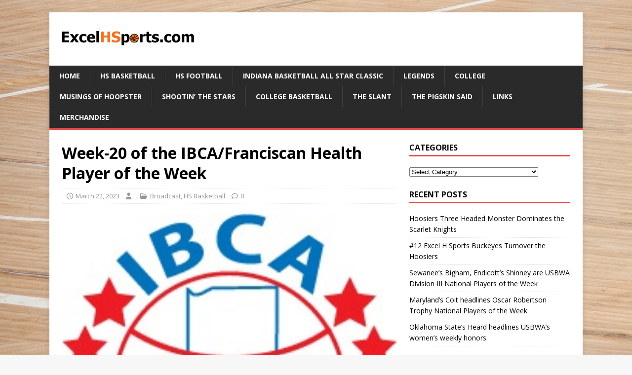

--- FILE ---
content_type: text/html; charset=UTF-8
request_url: https://excelhsports.com/week-20-of-the-ibca-franciscan-health-player-of-the-week/
body_size: 13342
content:
<!DOCTYPE html>
<html class="no-js" lang="en-US">
<head>
<meta charset="UTF-8">
<meta name="viewport" content="width=device-width, initial-scale=1.0">
<link rel="profile" href="http://gmpg.org/xfn/11" />
<link rel="pingback" href="https://excelhsports.com/xmlrpc.php" />
<title>Week-20 of the IBCA/Franciscan Health Player of the Week &#8211; Excel High School Sports</title>
<meta name='robots' content='max-image-preview:large' />
<link rel='dns-prefetch' href='//fonts.googleapis.com' />
<link rel="alternate" type="application/rss+xml" title="Excel High School Sports &raquo; Feed" href="https://excelhsports.com/feed/" />
<link rel="alternate" type="application/rss+xml" title="Excel High School Sports &raquo; Comments Feed" href="https://excelhsports.com/comments/feed/" />
<link rel="alternate" type="application/rss+xml" title="Excel High School Sports &raquo; Week-20 of the IBCA/Franciscan Health Player of the Week Comments Feed" href="https://excelhsports.com/week-20-of-the-ibca-franciscan-health-player-of-the-week/feed/" />
<link rel="alternate" title="oEmbed (JSON)" type="application/json+oembed" href="https://excelhsports.com/wp-json/oembed/1.0/embed?url=https%3A%2F%2Fexcelhsports.com%2Fweek-20-of-the-ibca-franciscan-health-player-of-the-week%2F" />
<link rel="alternate" title="oEmbed (XML)" type="text/xml+oembed" href="https://excelhsports.com/wp-json/oembed/1.0/embed?url=https%3A%2F%2Fexcelhsports.com%2Fweek-20-of-the-ibca-franciscan-health-player-of-the-week%2F&#038;format=xml" />
<style id='wp-img-auto-sizes-contain-inline-css' type='text/css'>
img:is([sizes=auto i],[sizes^="auto," i]){contain-intrinsic-size:3000px 1500px}
/*# sourceURL=wp-img-auto-sizes-contain-inline-css */
</style>
<style id='wp-emoji-styles-inline-css' type='text/css'>

	img.wp-smiley, img.emoji {
		display: inline !important;
		border: none !important;
		box-shadow: none !important;
		height: 1em !important;
		width: 1em !important;
		margin: 0 0.07em !important;
		vertical-align: -0.1em !important;
		background: none !important;
		padding: 0 !important;
	}
/*# sourceURL=wp-emoji-styles-inline-css */
</style>
<style id='wp-block-library-inline-css' type='text/css'>
:root{--wp-block-synced-color:#7a00df;--wp-block-synced-color--rgb:122,0,223;--wp-bound-block-color:var(--wp-block-synced-color);--wp-editor-canvas-background:#ddd;--wp-admin-theme-color:#007cba;--wp-admin-theme-color--rgb:0,124,186;--wp-admin-theme-color-darker-10:#006ba1;--wp-admin-theme-color-darker-10--rgb:0,107,160.5;--wp-admin-theme-color-darker-20:#005a87;--wp-admin-theme-color-darker-20--rgb:0,90,135;--wp-admin-border-width-focus:2px}@media (min-resolution:192dpi){:root{--wp-admin-border-width-focus:1.5px}}.wp-element-button{cursor:pointer}:root .has-very-light-gray-background-color{background-color:#eee}:root .has-very-dark-gray-background-color{background-color:#313131}:root .has-very-light-gray-color{color:#eee}:root .has-very-dark-gray-color{color:#313131}:root .has-vivid-green-cyan-to-vivid-cyan-blue-gradient-background{background:linear-gradient(135deg,#00d084,#0693e3)}:root .has-purple-crush-gradient-background{background:linear-gradient(135deg,#34e2e4,#4721fb 50%,#ab1dfe)}:root .has-hazy-dawn-gradient-background{background:linear-gradient(135deg,#faaca8,#dad0ec)}:root .has-subdued-olive-gradient-background{background:linear-gradient(135deg,#fafae1,#67a671)}:root .has-atomic-cream-gradient-background{background:linear-gradient(135deg,#fdd79a,#004a59)}:root .has-nightshade-gradient-background{background:linear-gradient(135deg,#330968,#31cdcf)}:root .has-midnight-gradient-background{background:linear-gradient(135deg,#020381,#2874fc)}:root{--wp--preset--font-size--normal:16px;--wp--preset--font-size--huge:42px}.has-regular-font-size{font-size:1em}.has-larger-font-size{font-size:2.625em}.has-normal-font-size{font-size:var(--wp--preset--font-size--normal)}.has-huge-font-size{font-size:var(--wp--preset--font-size--huge)}.has-text-align-center{text-align:center}.has-text-align-left{text-align:left}.has-text-align-right{text-align:right}.has-fit-text{white-space:nowrap!important}#end-resizable-editor-section{display:none}.aligncenter{clear:both}.items-justified-left{justify-content:flex-start}.items-justified-center{justify-content:center}.items-justified-right{justify-content:flex-end}.items-justified-space-between{justify-content:space-between}.screen-reader-text{border:0;clip-path:inset(50%);height:1px;margin:-1px;overflow:hidden;padding:0;position:absolute;width:1px;word-wrap:normal!important}.screen-reader-text:focus{background-color:#ddd;clip-path:none;color:#444;display:block;font-size:1em;height:auto;left:5px;line-height:normal;padding:15px 23px 14px;text-decoration:none;top:5px;width:auto;z-index:100000}html :where(.has-border-color){border-style:solid}html :where([style*=border-top-color]){border-top-style:solid}html :where([style*=border-right-color]){border-right-style:solid}html :where([style*=border-bottom-color]){border-bottom-style:solid}html :where([style*=border-left-color]){border-left-style:solid}html :where([style*=border-width]){border-style:solid}html :where([style*=border-top-width]){border-top-style:solid}html :where([style*=border-right-width]){border-right-style:solid}html :where([style*=border-bottom-width]){border-bottom-style:solid}html :where([style*=border-left-width]){border-left-style:solid}html :where(img[class*=wp-image-]){height:auto;max-width:100%}:where(figure){margin:0 0 1em}html :where(.is-position-sticky){--wp-admin--admin-bar--position-offset:var(--wp-admin--admin-bar--height,0px)}@media screen and (max-width:600px){html :where(.is-position-sticky){--wp-admin--admin-bar--position-offset:0px}}

/*# sourceURL=wp-block-library-inline-css */
</style><style id='global-styles-inline-css' type='text/css'>
:root{--wp--preset--aspect-ratio--square: 1;--wp--preset--aspect-ratio--4-3: 4/3;--wp--preset--aspect-ratio--3-4: 3/4;--wp--preset--aspect-ratio--3-2: 3/2;--wp--preset--aspect-ratio--2-3: 2/3;--wp--preset--aspect-ratio--16-9: 16/9;--wp--preset--aspect-ratio--9-16: 9/16;--wp--preset--color--black: #000000;--wp--preset--color--cyan-bluish-gray: #abb8c3;--wp--preset--color--white: #ffffff;--wp--preset--color--pale-pink: #f78da7;--wp--preset--color--vivid-red: #cf2e2e;--wp--preset--color--luminous-vivid-orange: #ff6900;--wp--preset--color--luminous-vivid-amber: #fcb900;--wp--preset--color--light-green-cyan: #7bdcb5;--wp--preset--color--vivid-green-cyan: #00d084;--wp--preset--color--pale-cyan-blue: #8ed1fc;--wp--preset--color--vivid-cyan-blue: #0693e3;--wp--preset--color--vivid-purple: #9b51e0;--wp--preset--gradient--vivid-cyan-blue-to-vivid-purple: linear-gradient(135deg,rgb(6,147,227) 0%,rgb(155,81,224) 100%);--wp--preset--gradient--light-green-cyan-to-vivid-green-cyan: linear-gradient(135deg,rgb(122,220,180) 0%,rgb(0,208,130) 100%);--wp--preset--gradient--luminous-vivid-amber-to-luminous-vivid-orange: linear-gradient(135deg,rgb(252,185,0) 0%,rgb(255,105,0) 100%);--wp--preset--gradient--luminous-vivid-orange-to-vivid-red: linear-gradient(135deg,rgb(255,105,0) 0%,rgb(207,46,46) 100%);--wp--preset--gradient--very-light-gray-to-cyan-bluish-gray: linear-gradient(135deg,rgb(238,238,238) 0%,rgb(169,184,195) 100%);--wp--preset--gradient--cool-to-warm-spectrum: linear-gradient(135deg,rgb(74,234,220) 0%,rgb(151,120,209) 20%,rgb(207,42,186) 40%,rgb(238,44,130) 60%,rgb(251,105,98) 80%,rgb(254,248,76) 100%);--wp--preset--gradient--blush-light-purple: linear-gradient(135deg,rgb(255,206,236) 0%,rgb(152,150,240) 100%);--wp--preset--gradient--blush-bordeaux: linear-gradient(135deg,rgb(254,205,165) 0%,rgb(254,45,45) 50%,rgb(107,0,62) 100%);--wp--preset--gradient--luminous-dusk: linear-gradient(135deg,rgb(255,203,112) 0%,rgb(199,81,192) 50%,rgb(65,88,208) 100%);--wp--preset--gradient--pale-ocean: linear-gradient(135deg,rgb(255,245,203) 0%,rgb(182,227,212) 50%,rgb(51,167,181) 100%);--wp--preset--gradient--electric-grass: linear-gradient(135deg,rgb(202,248,128) 0%,rgb(113,206,126) 100%);--wp--preset--gradient--midnight: linear-gradient(135deg,rgb(2,3,129) 0%,rgb(40,116,252) 100%);--wp--preset--font-size--small: 13px;--wp--preset--font-size--medium: 20px;--wp--preset--font-size--large: 36px;--wp--preset--font-size--x-large: 42px;--wp--preset--spacing--20: 0.44rem;--wp--preset--spacing--30: 0.67rem;--wp--preset--spacing--40: 1rem;--wp--preset--spacing--50: 1.5rem;--wp--preset--spacing--60: 2.25rem;--wp--preset--spacing--70: 3.38rem;--wp--preset--spacing--80: 5.06rem;--wp--preset--shadow--natural: 6px 6px 9px rgba(0, 0, 0, 0.2);--wp--preset--shadow--deep: 12px 12px 50px rgba(0, 0, 0, 0.4);--wp--preset--shadow--sharp: 6px 6px 0px rgba(0, 0, 0, 0.2);--wp--preset--shadow--outlined: 6px 6px 0px -3px rgb(255, 255, 255), 6px 6px rgb(0, 0, 0);--wp--preset--shadow--crisp: 6px 6px 0px rgb(0, 0, 0);}:where(.is-layout-flex){gap: 0.5em;}:where(.is-layout-grid){gap: 0.5em;}body .is-layout-flex{display: flex;}.is-layout-flex{flex-wrap: wrap;align-items: center;}.is-layout-flex > :is(*, div){margin: 0;}body .is-layout-grid{display: grid;}.is-layout-grid > :is(*, div){margin: 0;}:where(.wp-block-columns.is-layout-flex){gap: 2em;}:where(.wp-block-columns.is-layout-grid){gap: 2em;}:where(.wp-block-post-template.is-layout-flex){gap: 1.25em;}:where(.wp-block-post-template.is-layout-grid){gap: 1.25em;}.has-black-color{color: var(--wp--preset--color--black) !important;}.has-cyan-bluish-gray-color{color: var(--wp--preset--color--cyan-bluish-gray) !important;}.has-white-color{color: var(--wp--preset--color--white) !important;}.has-pale-pink-color{color: var(--wp--preset--color--pale-pink) !important;}.has-vivid-red-color{color: var(--wp--preset--color--vivid-red) !important;}.has-luminous-vivid-orange-color{color: var(--wp--preset--color--luminous-vivid-orange) !important;}.has-luminous-vivid-amber-color{color: var(--wp--preset--color--luminous-vivid-amber) !important;}.has-light-green-cyan-color{color: var(--wp--preset--color--light-green-cyan) !important;}.has-vivid-green-cyan-color{color: var(--wp--preset--color--vivid-green-cyan) !important;}.has-pale-cyan-blue-color{color: var(--wp--preset--color--pale-cyan-blue) !important;}.has-vivid-cyan-blue-color{color: var(--wp--preset--color--vivid-cyan-blue) !important;}.has-vivid-purple-color{color: var(--wp--preset--color--vivid-purple) !important;}.has-black-background-color{background-color: var(--wp--preset--color--black) !important;}.has-cyan-bluish-gray-background-color{background-color: var(--wp--preset--color--cyan-bluish-gray) !important;}.has-white-background-color{background-color: var(--wp--preset--color--white) !important;}.has-pale-pink-background-color{background-color: var(--wp--preset--color--pale-pink) !important;}.has-vivid-red-background-color{background-color: var(--wp--preset--color--vivid-red) !important;}.has-luminous-vivid-orange-background-color{background-color: var(--wp--preset--color--luminous-vivid-orange) !important;}.has-luminous-vivid-amber-background-color{background-color: var(--wp--preset--color--luminous-vivid-amber) !important;}.has-light-green-cyan-background-color{background-color: var(--wp--preset--color--light-green-cyan) !important;}.has-vivid-green-cyan-background-color{background-color: var(--wp--preset--color--vivid-green-cyan) !important;}.has-pale-cyan-blue-background-color{background-color: var(--wp--preset--color--pale-cyan-blue) !important;}.has-vivid-cyan-blue-background-color{background-color: var(--wp--preset--color--vivid-cyan-blue) !important;}.has-vivid-purple-background-color{background-color: var(--wp--preset--color--vivid-purple) !important;}.has-black-border-color{border-color: var(--wp--preset--color--black) !important;}.has-cyan-bluish-gray-border-color{border-color: var(--wp--preset--color--cyan-bluish-gray) !important;}.has-white-border-color{border-color: var(--wp--preset--color--white) !important;}.has-pale-pink-border-color{border-color: var(--wp--preset--color--pale-pink) !important;}.has-vivid-red-border-color{border-color: var(--wp--preset--color--vivid-red) !important;}.has-luminous-vivid-orange-border-color{border-color: var(--wp--preset--color--luminous-vivid-orange) !important;}.has-luminous-vivid-amber-border-color{border-color: var(--wp--preset--color--luminous-vivid-amber) !important;}.has-light-green-cyan-border-color{border-color: var(--wp--preset--color--light-green-cyan) !important;}.has-vivid-green-cyan-border-color{border-color: var(--wp--preset--color--vivid-green-cyan) !important;}.has-pale-cyan-blue-border-color{border-color: var(--wp--preset--color--pale-cyan-blue) !important;}.has-vivid-cyan-blue-border-color{border-color: var(--wp--preset--color--vivid-cyan-blue) !important;}.has-vivid-purple-border-color{border-color: var(--wp--preset--color--vivid-purple) !important;}.has-vivid-cyan-blue-to-vivid-purple-gradient-background{background: var(--wp--preset--gradient--vivid-cyan-blue-to-vivid-purple) !important;}.has-light-green-cyan-to-vivid-green-cyan-gradient-background{background: var(--wp--preset--gradient--light-green-cyan-to-vivid-green-cyan) !important;}.has-luminous-vivid-amber-to-luminous-vivid-orange-gradient-background{background: var(--wp--preset--gradient--luminous-vivid-amber-to-luminous-vivid-orange) !important;}.has-luminous-vivid-orange-to-vivid-red-gradient-background{background: var(--wp--preset--gradient--luminous-vivid-orange-to-vivid-red) !important;}.has-very-light-gray-to-cyan-bluish-gray-gradient-background{background: var(--wp--preset--gradient--very-light-gray-to-cyan-bluish-gray) !important;}.has-cool-to-warm-spectrum-gradient-background{background: var(--wp--preset--gradient--cool-to-warm-spectrum) !important;}.has-blush-light-purple-gradient-background{background: var(--wp--preset--gradient--blush-light-purple) !important;}.has-blush-bordeaux-gradient-background{background: var(--wp--preset--gradient--blush-bordeaux) !important;}.has-luminous-dusk-gradient-background{background: var(--wp--preset--gradient--luminous-dusk) !important;}.has-pale-ocean-gradient-background{background: var(--wp--preset--gradient--pale-ocean) !important;}.has-electric-grass-gradient-background{background: var(--wp--preset--gradient--electric-grass) !important;}.has-midnight-gradient-background{background: var(--wp--preset--gradient--midnight) !important;}.has-small-font-size{font-size: var(--wp--preset--font-size--small) !important;}.has-medium-font-size{font-size: var(--wp--preset--font-size--medium) !important;}.has-large-font-size{font-size: var(--wp--preset--font-size--large) !important;}.has-x-large-font-size{font-size: var(--wp--preset--font-size--x-large) !important;}
/*# sourceURL=global-styles-inline-css */
</style>

<style id='classic-theme-styles-inline-css' type='text/css'>
/*! This file is auto-generated */
.wp-block-button__link{color:#fff;background-color:#32373c;border-radius:9999px;box-shadow:none;text-decoration:none;padding:calc(.667em + 2px) calc(1.333em + 2px);font-size:1.125em}.wp-block-file__button{background:#32373c;color:#fff;text-decoration:none}
/*# sourceURL=/wp-includes/css/classic-themes.min.css */
</style>
<link rel='stylesheet' id='mh-google-fonts-css' href='https://fonts.googleapis.com/css?family=Open+Sans:400,400italic,700,600' type='text/css' media='all' />
<link rel='stylesheet' id='mh-magazine-lite-css' href='https://excelhsports.com/wp-content/themes/mh-magazine-lite/style.css?ver=2.10.0' type='text/css' media='all' />
<link rel='stylesheet' id='mh-font-awesome-css' href='https://excelhsports.com/wp-content/themes/mh-magazine-lite/includes/font-awesome.min.css' type='text/css' media='all' />
<script type="text/javascript" src="https://excelhsports.com/wp-includes/js/jquery/jquery.min.js?ver=3.7.1" id="jquery-core-js"></script>
<script type="text/javascript" src="https://excelhsports.com/wp-includes/js/jquery/jquery-migrate.min.js?ver=3.4.1" id="jquery-migrate-js"></script>
<script type="text/javascript" id="mh-scripts-js-extra">
/* <![CDATA[ */
var mh_magazine = {"text":{"toggle_menu":"Toggle Menu"}};
//# sourceURL=mh-scripts-js-extra
/* ]]> */
</script>
<script type="text/javascript" src="https://excelhsports.com/wp-content/themes/mh-magazine-lite/js/scripts.js?ver=2.10.0" id="mh-scripts-js"></script>
<link rel="https://api.w.org/" href="https://excelhsports.com/wp-json/" /><link rel="alternate" title="JSON" type="application/json" href="https://excelhsports.com/wp-json/wp/v2/posts/9021" /><link rel="EditURI" type="application/rsd+xml" title="RSD" href="https://excelhsports.com/xmlrpc.php?rsd" />
<meta name="generator" content="WordPress 6.9" />
<link rel="canonical" href="https://excelhsports.com/week-20-of-the-ibca-franciscan-health-player-of-the-week/" />
<link rel='shortlink' href='https://excelhsports.com/?p=9021' />

		<!-- GA Google Analytics @ https://m0n.co/ga -->
		<script async src="https://www.googletagmanager.com/gtag/js?id=G-RN4JFM30F5"></script>
		<script>
			window.dataLayer = window.dataLayer || [];
			function gtag(){dataLayer.push(arguments);}
			gtag('js', new Date());
			gtag('config', 'G-RN4JFM30F5');
		</script>

	<!--[if lt IE 9]>
<script src="https://excelhsports.com/wp-content/themes/mh-magazine-lite/js/css3-mediaqueries.js"></script>
<![endif]-->
<style type="text/css" id="custom-background-css">
body.custom-background { background-image: url("https://excelhsports.com/wp-content/uploads/2016/10/basketball-390008_1920.jpg"); background-position: left top; background-size: auto; background-repeat: repeat; background-attachment: scroll; }
</style>
	</head>
<body id="mh-mobile" class="wp-singular post-template-default single single-post postid-9021 single-format-standard custom-background wp-custom-logo wp-theme-mh-magazine-lite mh-right-sb" itemscope="itemscope" itemtype="https://schema.org/WebPage">
<div class="mh-container mh-container-outer">
<div class="mh-header-mobile-nav mh-clearfix"></div>
<header class="mh-header" itemscope="itemscope" itemtype="https://schema.org/WPHeader">
	<div class="mh-container mh-container-inner mh-row mh-clearfix">
		<div class="mh-custom-header mh-clearfix">
<div class="mh-site-identity">
<div class="mh-site-logo" role="banner" itemscope="itemscope" itemtype="https://schema.org/Brand">
<a href="https://excelhsports.com/" class="custom-logo-link" rel="home"><img width="278" height="68" src="https://excelhsports.com/wp-content/uploads/2016/07/Logo.png" class="custom-logo" alt="Excel High School Sports" decoding="async" /></a></div>
</div>
</div>
	</div>
	<div class="mh-main-nav-wrap">
		<nav class="mh-navigation mh-main-nav mh-container mh-container-inner mh-clearfix" itemscope="itemscope" itemtype="https://schema.org/SiteNavigationElement">
			<div class="menu-home-container"><ul id="menu-home" class="menu"><li id="menu-item-110" class="menu-item menu-item-type-custom menu-item-object-custom menu-item-110"><a href="http://www.excelhsports.com">Home</a></li>
<li id="menu-item-10" class="menu-item menu-item-type-taxonomy menu-item-object-category current-post-ancestor current-menu-parent current-post-parent menu-item-10"><a href="https://excelhsports.com/category/hs-basketball/">HS Basketball</a></li>
<li id="menu-item-11" class="menu-item menu-item-type-taxonomy menu-item-object-category menu-item-11"><a href="https://excelhsports.com/category/hs-football/">HS Football</a></li>
<li id="menu-item-94" class="menu-item menu-item-type-taxonomy menu-item-object-category menu-item-94"><a href="https://excelhsports.com/category/class-basketball/">Indiana Basketball All Star Classic</a></li>
<li id="menu-item-97" class="menu-item menu-item-type-taxonomy menu-item-object-category menu-item-97"><a href="https://excelhsports.com/category/legends-of-indiana-golf/">Legends</a></li>
<li id="menu-item-8" class="menu-item menu-item-type-taxonomy menu-item-object-category menu-item-8"><a href="https://excelhsports.com/category/covers/">College</a></li>
<li id="menu-item-8375" class="menu-item menu-item-type-taxonomy menu-item-object-category menu-item-8375"><a href="https://excelhsports.com/category/musings-of-hoopster/">Musings of Hoopster</a></li>
<li id="menu-item-8376" class="menu-item menu-item-type-taxonomy menu-item-object-category menu-item-8376"><a href="https://excelhsports.com/category/shootin-the-stars/">Shootin&#8217; the Stars</a></li>
<li id="menu-item-8377" class="menu-item menu-item-type-taxonomy menu-item-object-category menu-item-8377"><a href="https://excelhsports.com/category/college-basketball/">College Basketball</a></li>
<li id="menu-item-8591" class="menu-item menu-item-type-taxonomy menu-item-object-category menu-item-8591"><a href="https://excelhsports.com/category/the-slant/">The SLANT</a></li>
<li id="menu-item-8590" class="menu-item menu-item-type-taxonomy menu-item-object-category menu-item-8590"><a href="https://excelhsports.com/category/the-pigskin-said/">The Pigskin Said</a></li>
<li id="menu-item-96" class="menu-item menu-item-type-post_type menu-item-object-page menu-item-96"><a href="https://excelhsports.com/links/">Links</a></li>
<li id="menu-item-10292" class="menu-item menu-item-type-custom menu-item-object-custom menu-item-10292"><a href="https://excelhsportsstorfront.itemorder.com/shop/home/">Merchandise</a></li>
</ul></div>		</nav>
	</div>
</header><div class="mh-wrapper mh-clearfix">
	<div id="main-content" class="mh-content" role="main" itemprop="mainContentOfPage"><article id="post-9021" class="post-9021 post type-post status-publish format-standard has-post-thumbnail hentry category-broadcast category-hs-basketball">
	<header class="entry-header mh-clearfix"><h1 class="entry-title">Week-20 of the IBCA/Franciscan Health Player of the Week</h1><p class="mh-meta entry-meta">
<span class="entry-meta-date updated"><i class="far fa-clock"></i><a href="https://excelhsports.com/2023/03/">March 22, 2023</a></span>
<span class="entry-meta-author author vcard"><i class="fa fa-user"></i><a class="fn" href=""></a></span>
<span class="entry-meta-categories"><i class="far fa-folder-open"></i><a href="https://excelhsports.com/category/broadcast/" rel="category tag">Broadcast</a>, <a href="https://excelhsports.com/category/hs-basketball/" rel="category tag">HS Basketball</a></span>
<span class="entry-meta-comments"><i class="far fa-comment"></i><a class="mh-comment-scroll" href="https://excelhsports.com/week-20-of-the-ibca-franciscan-health-player-of-the-week/#mh-comments">0</a></span>
</p>
	</header>
		<div class="entry-content mh-clearfix">
<figure class="entry-thumbnail">
<img src="https://excelhsports.com/wp-content/uploads/2016/10/IBCA-Logo-1.jpg" alt="" title="IBCA Logo" />
</figure>
<p><strong>Bidunga, Sefton, and Webb Highlight Week-20 of the IBCA/Franciscan Health Player of the Week Program</strong></p>
<p><img decoding="async" class="alignnone size-full wp-image-3642" src="https://excelhsports.com/wp-content/uploads/2020/11/Franciscan-Health.jpg" alt="" width="250" height="143" /></p>
<p>&nbsp;</p>
<p>And then there were eight. Eight teams will travel to Indianapolis this Saturday for what they hope is a great day of basketball, as the IHSAA boys’ state tournament comes to an end. The new two-day Semi-State was surely exhausting for most, but we would like to recognize three young men who stepped up and kept their focus on getting to Gainbridge Fieldhouse.</p>
<p>Blackhawk Christian Senior Gage Sefton, Kokomo Junior Flory Bidunga, and Linton-Stockton Senior Logan Webb, have been selected as winners for March 13-March 18 in the recognition program coordinated by the Indiana Basketball Coaches Association. Sefton is the standout in District-1. Bidunga was outstanding in District-2. Webb takes home honors in District-3.</p>
<p>Blackhawk Christian (26-3) has become a regular attendee this time of year, and Saturday they took care of business against Gary 21<sup>st</sup> Century (21-6) and Lewis Cass (20-8), and Senior Gage Sefton proved to be a key cog to that success. In the first game, an 88-82 triumph over a very good 21<sup>st</sup> Century team, the 6-4 wing was just getting warmed up, as he scored 15 points, pulled down six rebounds, and handed out six assists for the Braves. In the second game, however, the Grace College commit was nearly perfect shooting it. In a 75-58 victory against Lewis Cass, Sefton knocked down 11-12 shots from the floor and 7-8 shots from the free throw line, leading the Braves with 29 points. He also managed to hand out five assists, plus he grabbed a pair of caroms and stole the ball three times. The Braves will face Linton-Stockton this Saturday in the Class 2A championship game.</p>
<p>Kokomo Junior Flory Bidunga has taken Hoosierland by storm since he arrived last season, and Saturday’s efforts showed the dominant force he can be at times. The Wildkats (24-4) won a pair of games against Fort Wayne Wayne (21-5) and Penn (28-2), and he was a standout each time. In the<br />
73-51 win against the Wayne Generals, the 6-10 post was 11-13 from the field and 9-10 from the charity stripe, scoring a game-high of 31 points. Additionally, he collected 19 rebounds, five of them offensive, plus he nearly posted a triple-double with his eight blocked shots. In the Wildkats’ evening matchup with #2 Penn, every possession mattered, as Kokomo escaped by the narrowest of margins, 58-57. Bidunga was responsible for earning them several extra possessions, as he collected 13 offensive rebounds. He grabbed 22 rebounds in total, to go along with 25 points and five blocked shots. The Wildkats will now take on undefeated and #1 Ben Davis Saturday night in the Class 4A finale.</p>
<p>The Linton-Stockton Miners (29-1) advanced to the Class 2A State Finals, where they’ll meet the Blackhawk Christian Braves this Saturday afternoon, and Senior Logan Webb was one of many Miners who stepped up last weekend. Linton-Stockton began their day with a comfortable 87-59 win over Parke Heritage (19-10). The 6-3 Webb played a balanced game with 24 points, six rebounds, six assists, and four steals, plus he was able to knock down 5-9 shots from long range in the effort. Later that night, though, he got the Miners off to a fast start against a strong Brownstown Central (24-5) club. Webb, a Senior guard, scored 15 of his team’s 18 first quarter points and had 22 by halftime. He finished with 28 points, plus he snagged eight rebounds in the Semi-State Championship.</p>
<p>This is the 15<sup>th</sup> season for the Indiana Basketball Coaches Association Player of the Week program, but just the third season it is being presented by Franciscan Health, a corporate sponsor of the Indiana Basketball Coaches Association.</p>
<p>Player of the Week winners are chosen each week from each of the IHSAA’s three districts. Girls’ winners were chosen through February 25<sup>th</sup>, following the IHSAA Girls State Finals. Boys’ winners will be chosen through next Monday, following the IHSAA Boys State Finals this Saturday.</p>
<p>&nbsp;</p>
<p><strong> </strong></p>
<p><strong>2022-23 Weekly Winners</strong></p>
<p>&nbsp;</p>
<p><strong>Oct. 31-Nov. 5</strong>: <strong>District-1 girls:</strong> Nevaeh Foster, Mishawaka Marian. <strong>District-2 girls:</strong> Olivia Nickerson, Twin Lakes. <strong>District</strong>&#8211;<strong>3 girls:</strong> Kylee Edwards, Shelbyville.</p>
<p>&nbsp;</p>
<p><strong>Nov. 7-Nov. 12</strong>: <strong>District-1 girls:</strong> Asia Donald, Hobart. <strong>District-2 girls:</strong> Gloria Brewer, Greencastle. <strong>District</strong>&#8211;<strong>3 girls:</strong> Juliann Woodard, Jennings County.</p>
<p><strong>Nov. 14-Nov. 19</strong>: <strong>District-1 girls:</strong> Ashlynn Brooke, Pioneer. <strong>District-2 girls:</strong> Renna Schwieterman, Jay County. <strong>District</strong>&#8211;<strong>3 girls:</strong> Lauren Foster, Indian Creek.</p>
<p>&nbsp;</p>
<p><strong>Nov. 21-Nov. 26</strong>: <strong>District-1 boys:</strong> Jamie Hodges, Michigan City. <strong>District-1 girls:</strong> Kennedy Fuelling, Norwell. <strong>District-2 boys:</strong> Elhadj Diallo, Brownsburg. <strong>District-2 girls:</strong> Laila Hull, Zionsville Community. <strong>District-3 boys:</strong> Cam Craig, Switzerland County. <strong>District</strong>&#8211;<strong>3 girls:</strong> Keylee Hudson, Eastern Greene.</p>
<p>&nbsp;</p>
<p><strong>Nov. 28-Dec. 3</strong>: <strong>District-1 boys:</strong> Markus Burton, Penn. <strong>District-1 girls:</strong> Ava Ziolkowski, Crown Point. <strong>District-2 boys:</strong> Divine Adeyanju, West Lafayette. <strong>District-2 girls:</strong> Adrianne Tolen, West Lafayette. <strong>District-3 boys:</strong> Jack Benter, Brownstown Central. <strong>District</strong>&#8211;<strong>3 girls:</strong> Saige Stahl, Columbus East.</p>
<p>&nbsp;</p>
<p><strong>              Dec. 5-Dec. 10: District-1 boys:</strong> Luke McBride, Norwell. <strong>District-1 girls:</strong> Amiyah Reynolds, South Bend Washington. <strong>District-2 boys:</strong> Landon Biegel, Oak Hill. <strong>District-2 girls:</strong> Cristen Carter, Ben Davis. <strong>District-3 boys:</strong> Trent Sisley, Heritage Hills. <strong>District-3 girls:</strong> Bailey Tabeling, Trinity Lutheran.</p>
<p>&nbsp;</p>
<p><strong>              Dec. 12-Dec. 17: District-1 boys:</strong> Mason Jones, Valparaiso. <strong>District-1 girls:</strong> Ally Capouch, Kouts. <strong>District-2 boys:</strong> Flory Bidunga, Kokomo. <strong>District-2 girls:</strong> Alli Harness, Carroll (Flora). <strong>District-3 boys:</strong> Joey Hart, Linton-Stockton. <strong>District-3 girls:</strong> Josie Trabel, East Central.</p>
<p>&nbsp;</p>
<p><strong>              Dec. 19-Dec. 31: District-1 boys:</strong> Austin Cripe, West Noble. <strong>District-1 girls:</strong> Jessa Troy, Penn. <strong>District-2 boys:</strong> Azavier Robinson, Lawrence North. <strong>District-2 girls:</strong> Meredith Tippner, Noblesville. <strong>District-3 boys:</strong> Luke Ellspermann, Evansville Memorial. <strong>District-3 girls:</strong> Emily Parker, Boonville.</p>
<p>&nbsp;</p>
<p><strong>              Jan. 2-Jan. 7: District-1 boys:</strong> A.J. Lux, Crown Point. <strong>District-1 girls:</strong> Madison Vice, Central Noble. <strong>District-2 boys:</strong> Kanon Catchings, Brownsburg. <strong>District-2 girls:</strong> Laila Hull, Zionsville Community. <strong>District-3 boys:</strong> Cole Pride, Batesville. <strong>District-3 girls:</strong> Chloey Graham, Gibson Southern.</p>
<p>&nbsp;</p>
<p><strong>              Jan. 9-Jan. 14: District-1 boys:</strong> Bauer Maple, Maconaquah. <strong>District-1 girls:</strong> Ashlynn Brooke, Pioneer. <strong>District-2 boys:</strong> Devon Woods, Pike. <strong>District-2 girls:</strong> Reagan Wilson, Noblesville. <strong>District-3 boys:</strong> Marcus Ankney, Center Grove, and Quade Morton, Pike Central. <strong>District-3 girls:</strong> Saige Stahl, Columbus East.</p>
<p>&nbsp;</p>
<p><strong>              Jan. 16-Jan. 21: District-1 boys:</strong> Isaiah Malone, Prairie Heights. <strong>District-1 girls:</strong> Miranda Stoll, Maconaquah. <strong>District-2 boys:</strong> Sam Orme, Carmel. <strong>District-2 girls:</strong> Bailey Parham, Tri. <strong>District-3 boys:</strong> Weston Aigner, Castle. <strong>District-3 girls:</strong> Ava Wilson, Shelbyville.</p>
<p>&nbsp;</p>
<p><strong>              Jan. 23-Jan. 28: District-1 boys:</strong> Nolan Cumberland, Tippecanoe Valley. <strong>District-1 girls:</strong> Addison Baxter, Columbia City. <strong>District-2 boys:</strong> A.J. Dunn, Yorktown. <strong>District-2 girls:</strong> Adrianne Tolen, West Lafayette. <strong>District-3 boys:</strong> Jack Benter, Brownstown Central. <strong>District-3 girls:</strong> Reagan Martin, Owen Valley.</p>
<p>&nbsp;</p>
<p><strong>              Jan. 30-Feb. 4: District-1 boys:</strong> Justin Sims, Chesterton. <strong>District-1 girls:</strong> Lillian Barnes, Valparaiso. <strong>District-2 boys:</strong> Dylan Moles, Greenfield-Central. <strong>District-2 girls:</strong> Addison Bowsman, Twin Lakes. <strong>District-3 boys:</strong> Peter Combs, Bloomfield, and Cole Henry, South Ripley. <strong>District-3 girls:</strong> Ava Weber, Corydon Central.</p>
<p>&nbsp;</p>
<p><strong>              Feb. 6-Feb. 11: District-1 boys:</strong> Jamie Hodges Jr., Michigan City. <strong>District-1 girls:</strong> Madison Vice, Central Noble. <strong>District-2 boys:</strong> Dezmon Briscoe, Crispus Attucks. <strong>District-2 girls:</strong> Camryn Runner, Hamilton Heights. <strong>District-3 boys:</strong> Blake Neill, Bloomfield. <strong>District-3 girls:</strong> Lauren Foster, Indian Creek.</p>
<p>&nbsp;</p>
<p><strong>              Feb. 13-Feb. 18: District-1 boys:</strong> Markus Burton, Penn, and Brandon Trilli, Munster. <strong>District-1 girls:</strong> Mariah Stoltzfus, Bethany Christian. <strong>District-2 boys:</strong> Flory Bidunga, Kokomo. <strong>District-2 girls:</strong> Laniah Wills, Lapel. <strong>District-3 boys:</strong> Cole Thomas, South Central (Elizabeth). <strong>District-3 girls:</strong> Amber Tretter, Forest Park.</p>
<p>&nbsp;</p>
<p><strong> </strong></p>
<p><strong> </strong></p>
<p><strong>              Feb. 20-Feb. 25: Class 4A Champion girls:</strong> Chloe Spreen, Bedford North Lawrence. <strong>Class 3A Champion girls:</strong> Morgan Gawthrop, Fairfield. <strong>Class 2A Champion girls:</strong> Amber Tretter, Forest Park. <strong>Class 1A Champion girls:</strong> Linzie Wernert, Lanesville. <strong>District-1 boys:</strong> Dominique Murphy, East Chicago Central. <strong>District-2 boys:</strong> Dylan Moles, Greenfield-Central. <strong>District-3 boys:</strong> Dakota Candler, South Knox.</p>
<p>&nbsp;</p>
<p><strong>              Feb. 27-Mar. 4: District-1 boys:</strong> Tyler Parrish, Chesterton. <strong>District-2 boys:</strong> Jackson Wors, Delta. <strong>District-3 boys:</strong> Cole McKee, Gibson Southern.</p>
<p>&nbsp;</p>
<p><strong>              Mar. 6-Mar. 11: District-1 boys:</strong> Brycen Hannah, John Glenn. <strong>District-2 boys:</strong> Isaac Andrews, Wapahani. <strong>District-3 boys:</strong> Carter Kent, Jennings County.</p>
<p>&nbsp;</p>
<p><strong>              Mar. 13-Mar. 18: District-1 boys:</strong> Gage Sefton, Blackhawk Christian. <strong>District-2 boys:</strong> Flory Bidunga, Kokomo. <strong>District-3 boys:</strong> Logan Webb, Linton-Stockton.</p>
	</div></article><nav class="mh-post-nav mh-row mh-clearfix" itemscope="itemscope" itemtype="https://schema.org/SiteNavigationElement">
<div class="mh-col-1-2 mh-post-nav-item mh-post-nav-prev">
<a href="https://excelhsports.com/top-seed-indiana-womens-basketball-loses-a-heartbreaker-to-9-miami-in-ncaa-second-round/" rel="prev"><img width="80" height="60" src="https://excelhsports.com/wp-content/uploads/2020/05/Excel-Sports-80x60.jpg" class="attachment-mh-magazine-lite-small size-mh-magazine-lite-small wp-post-image" alt="" decoding="async" /><span>Previous</span><p>Top Seed Indiana Women’s Basketball Loses a Heartbreaker to #9 Miami in NCAA Second Round </p></a></div>
<div class="mh-col-1-2 mh-post-nav-item mh-post-nav-next">
<a href="https://excelhsports.com/smitz-korner-returns-with-a-great-insight-to-this-year-boys-state-tournament/" rel="next"><img width="80" height="60" src="https://excelhsports.com/wp-content/uploads/2023/02/Smitz-Korner-80x60.jpg" class="attachment-mh-magazine-lite-small size-mh-magazine-lite-small wp-post-image" alt="" decoding="async" srcset="https://excelhsports.com/wp-content/uploads/2023/02/Smitz-Korner-80x60.jpg 80w, https://excelhsports.com/wp-content/uploads/2023/02/Smitz-Korner-678x509.jpg 678w, https://excelhsports.com/wp-content/uploads/2023/02/Smitz-Korner-326x245.jpg 326w" sizes="(max-width: 80px) 100vw, 80px" /><span>Next</span><p>SMITZ KORNER returns with a great insight to this year Boys&#8217; state tournament</p></a></div>
</nav>
		<h4 id="mh-comments" class="mh-widget-title mh-comment-form-title">
			<span class="mh-widget-title-inner">
				Be the first to comment			</span>
		</h4>	<div id="respond" class="comment-respond">
		<h3 id="reply-title" class="comment-reply-title">Leave a Reply <small><a rel="nofollow" id="cancel-comment-reply-link" href="/week-20-of-the-ibca-franciscan-health-player-of-the-week/#respond" style="display:none;">Cancel reply</a></small></h3><p class="must-log-in">You must be <a href="https://excelhsports.com/wp-login.php?redirect_to=https%3A%2F%2Fexcelhsports.com%2Fweek-20-of-the-ibca-franciscan-health-player-of-the-week%2F">logged in</a> to post a comment.</p>	</div><!-- #respond -->
		</div>
	<aside class="mh-widget-col-1 mh-sidebar" itemscope="itemscope" itemtype="https://schema.org/WPSideBar"><div id="categories-2" class="mh-widget widget_categories"><h4 class="mh-widget-title"><span class="mh-widget-title-inner">Categories</span></h4><form action="https://excelhsports.com" method="get"><label class="screen-reader-text" for="cat">Categories</label><select  name='cat' id='cat' class='postform'>
	<option value='-1'>Select Category</option>
	<option class="level-0" value="12">Broadcast&nbsp;&nbsp;(2,897)</option>
	<option class="level-0" value="7">College&nbsp;&nbsp;(1,809)</option>
	<option class="level-0" value="21">College Basketball&nbsp;&nbsp;(75)</option>
	<option class="level-0" value="18">Excel H Sports SPOTLIGHT&nbsp;&nbsp;(10)</option>
	<option class="level-0" value="4">HS Basketball&nbsp;&nbsp;(874)</option>
	<option class="level-0" value="5">HS Football&nbsp;&nbsp;(205)</option>
	<option class="level-0" value="17">IFCA News and Notes&nbsp;&nbsp;(13)</option>
	<option class="level-0" value="9">Indiana Basketball All Star Classic&nbsp;&nbsp;(93)</option>
	<option class="level-0" value="13">Indiana Sports Network&nbsp;&nbsp;(2)</option>
	<option class="level-0" value="10">Legends of Indiana Golf&nbsp;&nbsp;(18)</option>
	<option class="level-0" value="24">Merchandise&nbsp;&nbsp;(2)</option>
	<option class="level-0" value="20">Musings of Hoopster&nbsp;&nbsp;(15)</option>
	<option class="level-0" value="19">Shootin&#8217; the Stars&nbsp;&nbsp;(23)</option>
	<option class="level-0" value="23">The Pigskin Said&nbsp;&nbsp;(7)</option>
	<option class="level-0" value="1">The Professional Basketball League&nbsp;&nbsp;(29)</option>
	<option class="level-0" value="22">The SLANT&nbsp;&nbsp;(3)</option>
</select>
</form><script type="text/javascript">
/* <![CDATA[ */

( ( dropdownId ) => {
	const dropdown = document.getElementById( dropdownId );
	function onSelectChange() {
		setTimeout( () => {
			if ( 'escape' === dropdown.dataset.lastkey ) {
				return;
			}
			if ( dropdown.value && parseInt( dropdown.value ) > 0 && dropdown instanceof HTMLSelectElement ) {
				dropdown.parentElement.submit();
			}
		}, 250 );
	}
	function onKeyUp( event ) {
		if ( 'Escape' === event.key ) {
			dropdown.dataset.lastkey = 'escape';
		} else {
			delete dropdown.dataset.lastkey;
		}
	}
	function onClick() {
		delete dropdown.dataset.lastkey;
	}
	dropdown.addEventListener( 'keyup', onKeyUp );
	dropdown.addEventListener( 'click', onClick );
	dropdown.addEventListener( 'change', onSelectChange );
})( "cat" );

//# sourceURL=WP_Widget_Categories%3A%3Awidget
/* ]]> */
</script>
</div>
		<div id="recent-posts-2" class="mh-widget widget_recent_entries">
		<h4 class="mh-widget-title"><span class="mh-widget-title-inner">Recent Posts</span></h4>
		<ul>
											<li>
					<a href="https://excelhsports.com/hoosiers-three-headed-monster-dominates-the-scarlet-knights/">Hoosiers Three Headed Monster Dominates the Scarlet Knights </a>
									</li>
											<li>
					<a href="https://excelhsports.com/12-excel-h-sports-buckeyes-turnover-the-hoosiers/">#12 Excel H Sports Buckeyes Turnover the Hoosiers </a>
									</li>
											<li>
					<a href="https://excelhsports.com/sewanees-bigham-endicotts-shinney-are-usbwa-division-iii-national-players-of-the-week/">Sewanee&#8217;s Bigham, Endicott&#8217;s Shinney are USBWA Division III National Players of the Week</a>
									</li>
											<li>
					<a href="https://excelhsports.com/marylands-coit-headlines-oscar-robertson-trophy-national-players-of-the-week/">Maryland&#8217;s Coit headlines Oscar Robertson Trophy National Players of the Week</a>
									</li>
											<li>
					<a href="https://excelhsports.com/oklahoma-states-heard-headlines-usbwas-womens-weekly-honors/">Oklahoma State&#8217;s Heard headlines USBWA&#8217;s women&#8217;s weekly honors</a>
									</li>
					</ul>

		</div></aside></div>
<footer class="mh-footer" itemscope="itemscope" itemtype="https://schema.org/WPFooter">
<div class="mh-container mh-container-inner mh-footer-widgets mh-row mh-clearfix">
<div class="mh-col-1-4 mh-widget-col-1 mh-footer-4-cols  mh-footer-area mh-footer-1">
<div id="media_image-2" class="mh-footer-widget widget_media_image"><img width="300" height="256" src="https://excelhsports.com/wp-content/uploads/2023/09/Me-at-United-Center-for-B1G-Ten-Mens-Tournament-300x256.jpg" class="image wp-image-10113  attachment-medium size-medium" alt="" style="max-width: 100%; height: auto;" decoding="async" loading="lazy" srcset="https://excelhsports.com/wp-content/uploads/2023/09/Me-at-United-Center-for-B1G-Ten-Mens-Tournament-300x256.jpg 300w, https://excelhsports.com/wp-content/uploads/2023/09/Me-at-United-Center-for-B1G-Ten-Mens-Tournament-768x655.jpg 768w, https://excelhsports.com/wp-content/uploads/2023/09/Me-at-United-Center-for-B1G-Ten-Mens-Tournament.jpg 825w" sizes="auto, (max-width: 300px) 100vw, 300px" /></div></div>
<div class="mh-col-1-4 mh-widget-col-1 mh-footer-4-cols  mh-footer-area mh-footer-2">
<div id="text-8" class="mh-footer-widget widget_text"><h6 class="mh-widget-title mh-footer-widget-title"><span class="mh-widget-title-inner mh-footer-widget-title-inner">OWNERS CORNER</span></h6>			<div class="textwidget"><p>Things are going really well here at Excel High School Sports.<br />
In fact, we have some new items on the site.<br />
Mike Beas authoring Shootin’ The Stars and Shawn Martin authoring Musings of a Hoopster.<br />
And you can go to www.youtube.com then Search Steven Stremming and view my Podcast “The Slant”<br />
Our numbers of viewers are growing and am very appreciative of it!</p>
</div>
		</div></div>
<div class="mh-col-1-4 mh-widget-col-1 mh-footer-4-cols  mh-footer-area mh-footer-3">
<div id="text-9" class="mh-footer-widget widget_text"><h6 class="mh-widget-title mh-footer-widget-title"><span class="mh-widget-title-inner mh-footer-widget-title-inner">CONTACT INFORMATION</span></h6>			<div class="textwidget"><p>ExcelHSports<br />
Steve Stremming<br />
<a href="mailto:chiefs@ori.net">chiefs@ori.net</a></p>
</div>
		</div></div>
<div class="mh-col-1-4 mh-widget-col-1 mh-footer-4-cols  mh-footer-area mh-footer-4">
</div>
</div>
</footer>
<div class="mh-copyright-wrap">
	<div class="mh-container mh-container-inner mh-clearfix">
		<p class="mh-copyright">Copyright &copy; 2026 | WordPress Theme by <a href="https://mhthemes.com/themes/mh-magazine/?utm_source=customer&#038;utm_medium=link&#038;utm_campaign=MH+Magazine+Lite" rel="nofollow">MH Themes</a></p>
	</div>
</div>
</div><!-- .mh-container-outer -->
<script type="speculationrules">
{"prefetch":[{"source":"document","where":{"and":[{"href_matches":"/*"},{"not":{"href_matches":["/wp-*.php","/wp-admin/*","/wp-content/uploads/*","/wp-content/*","/wp-content/plugins/*","/wp-content/themes/mh-magazine-lite/*","/*\\?(.+)"]}},{"not":{"selector_matches":"a[rel~=\"nofollow\"]"}},{"not":{"selector_matches":".no-prefetch, .no-prefetch a"}}]},"eagerness":"conservative"}]}
</script>
	<script>
			// List of Themes, Classes and Regular expressions
		var template_name = 'mh-magazine-lite';
		switch(template_name) {
			case 'twentyeleven' :
					var classes = ['entry-meta'];
					var regex = ' by <a(.*?)\/a>;<span class="sep"> by <\/span>';
					break;
			case 'twentyten' :
					var classes = ['entry-meta'];
					var regex = ' by <a(.*?)\/a>;<span class="meta-sep">by<\/span>';
					break;
			case 'object' :
					var classes = ['post-details', 'post'];
					var regex = ' by <span(.*?)\/span>;<p class="post-details">by';
					break;
			case 'theme-revenge' :
					var classes = ['post-entry-meta'];
					var regex = 'By <a(.*?)\/a> on';
					break;
			case 'Magnificent' :
					var classes = ['meta-info'];
					var regex = '<span>by<\/span> <a(.*?)\/a>;Posted by <a(.*?)\/a> on ';
					break;
			case 'wp-clearphoto' :
					var classes = ['meta'];
					var regex = '\\|\\s*<\/span>\\s*<span class="meta-author">\\s*<a(.*?)\/a>';
					break;
			case 'wp-clearphoto1' :
					var classes = ['meta'];
					var regex = '\\|\\s*<\/span>\\s*<span class="meta-author">\\s*<a(.*?)\/a>';
					break;
			default:
					var classes = ['entry-meta'];
					var regex = ' by <a(.*?)\/a>;<span class="sep"> by <\/span>; <span class="meta-sep">by<\/span>;<span class="meta-sep"> by <\/span>';
		}
				if (typeof classes[0] !== 'undefined' && classes[0] !== null) {
				for(var i = 0; i < classes.length; i++) {
					var elements = document.querySelectorAll('.'+classes[i]);
					for (var j = 0; j < elements.length; j++) {
						var regex_array = regex.split(";");
						for(var k = 0; k < regex_array.length; k++) {
							 if (elements[j].innerHTML.match(new RegExp(regex_array[k], "i"))) {
								 var replaced_txt = elements[j].innerHTML.replace(new RegExp(regex_array[k], "i"), '');
								 elements[j].innerHTML = replaced_txt;
							 }
						}
					}			
				}
			}
						
		</script>
	<script type="text/javascript" src="https://excelhsports.com/wp-includes/js/comment-reply.min.js?ver=6.9" id="comment-reply-js" async="async" data-wp-strategy="async" fetchpriority="low"></script>
<script id="wp-emoji-settings" type="application/json">
{"baseUrl":"https://s.w.org/images/core/emoji/17.0.2/72x72/","ext":".png","svgUrl":"https://s.w.org/images/core/emoji/17.0.2/svg/","svgExt":".svg","source":{"concatemoji":"https://excelhsports.com/wp-includes/js/wp-emoji-release.min.js?ver=6.9"}}
</script>
<script type="module">
/* <![CDATA[ */
/*! This file is auto-generated */
const a=JSON.parse(document.getElementById("wp-emoji-settings").textContent),o=(window._wpemojiSettings=a,"wpEmojiSettingsSupports"),s=["flag","emoji"];function i(e){try{var t={supportTests:e,timestamp:(new Date).valueOf()};sessionStorage.setItem(o,JSON.stringify(t))}catch(e){}}function c(e,t,n){e.clearRect(0,0,e.canvas.width,e.canvas.height),e.fillText(t,0,0);t=new Uint32Array(e.getImageData(0,0,e.canvas.width,e.canvas.height).data);e.clearRect(0,0,e.canvas.width,e.canvas.height),e.fillText(n,0,0);const a=new Uint32Array(e.getImageData(0,0,e.canvas.width,e.canvas.height).data);return t.every((e,t)=>e===a[t])}function p(e,t){e.clearRect(0,0,e.canvas.width,e.canvas.height),e.fillText(t,0,0);var n=e.getImageData(16,16,1,1);for(let e=0;e<n.data.length;e++)if(0!==n.data[e])return!1;return!0}function u(e,t,n,a){switch(t){case"flag":return n(e,"\ud83c\udff3\ufe0f\u200d\u26a7\ufe0f","\ud83c\udff3\ufe0f\u200b\u26a7\ufe0f")?!1:!n(e,"\ud83c\udde8\ud83c\uddf6","\ud83c\udde8\u200b\ud83c\uddf6")&&!n(e,"\ud83c\udff4\udb40\udc67\udb40\udc62\udb40\udc65\udb40\udc6e\udb40\udc67\udb40\udc7f","\ud83c\udff4\u200b\udb40\udc67\u200b\udb40\udc62\u200b\udb40\udc65\u200b\udb40\udc6e\u200b\udb40\udc67\u200b\udb40\udc7f");case"emoji":return!a(e,"\ud83e\u1fac8")}return!1}function f(e,t,n,a){let r;const o=(r="undefined"!=typeof WorkerGlobalScope&&self instanceof WorkerGlobalScope?new OffscreenCanvas(300,150):document.createElement("canvas")).getContext("2d",{willReadFrequently:!0}),s=(o.textBaseline="top",o.font="600 32px Arial",{});return e.forEach(e=>{s[e]=t(o,e,n,a)}),s}function r(e){var t=document.createElement("script");t.src=e,t.defer=!0,document.head.appendChild(t)}a.supports={everything:!0,everythingExceptFlag:!0},new Promise(t=>{let n=function(){try{var e=JSON.parse(sessionStorage.getItem(o));if("object"==typeof e&&"number"==typeof e.timestamp&&(new Date).valueOf()<e.timestamp+604800&&"object"==typeof e.supportTests)return e.supportTests}catch(e){}return null}();if(!n){if("undefined"!=typeof Worker&&"undefined"!=typeof OffscreenCanvas&&"undefined"!=typeof URL&&URL.createObjectURL&&"undefined"!=typeof Blob)try{var e="postMessage("+f.toString()+"("+[JSON.stringify(s),u.toString(),c.toString(),p.toString()].join(",")+"));",a=new Blob([e],{type:"text/javascript"});const r=new Worker(URL.createObjectURL(a),{name:"wpTestEmojiSupports"});return void(r.onmessage=e=>{i(n=e.data),r.terminate(),t(n)})}catch(e){}i(n=f(s,u,c,p))}t(n)}).then(e=>{for(const n in e)a.supports[n]=e[n],a.supports.everything=a.supports.everything&&a.supports[n],"flag"!==n&&(a.supports.everythingExceptFlag=a.supports.everythingExceptFlag&&a.supports[n]);var t;a.supports.everythingExceptFlag=a.supports.everythingExceptFlag&&!a.supports.flag,a.supports.everything||((t=a.source||{}).concatemoji?r(t.concatemoji):t.wpemoji&&t.twemoji&&(r(t.twemoji),r(t.wpemoji)))});
//# sourceURL=https://excelhsports.com/wp-includes/js/wp-emoji-loader.min.js
/* ]]> */
</script>
</body>
</html>

<!-- Page cached by LiteSpeed Cache 6.5.4 on 2026-01-25 04:10:50 -->